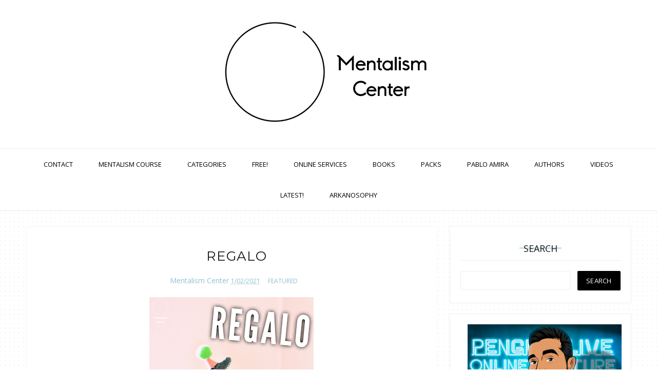

--- FILE ---
content_type: text/javascript; charset=UTF-8
request_url: http://www.mentalismcenter.com/feeds/posts/default/-/featured?alt=json-in-script&callback=related_results_labels_thumbs&max-results=8
body_size: 6962
content:
// API callback
related_results_labels_thumbs({"version":"1.0","encoding":"UTF-8","feed":{"xmlns":"http://www.w3.org/2005/Atom","xmlns$openSearch":"http://a9.com/-/spec/opensearchrss/1.0/","xmlns$blogger":"http://schemas.google.com/blogger/2008","xmlns$georss":"http://www.georss.org/georss","xmlns$gd":"http://schemas.google.com/g/2005","xmlns$thr":"http://purl.org/syndication/thread/1.0","id":{"$t":"tag:blogger.com,1999:blog-5820116543682624974"},"updated":{"$t":"2026-01-14T12:45:05.221-08:00"},"category":[{"term":"featured"}],"title":{"type":"text","$t":"Mentalism Center"},"subtitle":{"type":"html","$t":""},"link":[{"rel":"http://schemas.google.com/g/2005#feed","type":"application/atom+xml","href":"http:\/\/www.mentalismcenter.com\/feeds\/posts\/default"},{"rel":"self","type":"application/atom+xml","href":"http:\/\/www.blogger.com\/feeds\/5820116543682624974\/posts\/default\/-\/featured?alt=json-in-script\u0026max-results=8"},{"rel":"alternate","type":"text/html","href":"http:\/\/www.mentalismcenter.com\/search\/label\/featured"},{"rel":"hub","href":"http://pubsubhubbub.appspot.com/"},{"rel":"next","type":"application/atom+xml","href":"http:\/\/www.blogger.com\/feeds\/5820116543682624974\/posts\/default\/-\/featured\/-\/featured?alt=json-in-script\u0026start-index=9\u0026max-results=8"}],"author":[{"name":{"$t":"Mentalism Center"},"uri":{"$t":"http:\/\/www.blogger.com\/profile\/02927225265458838235"},"email":{"$t":"noreply@blogger.com"},"gd$image":{"rel":"http://schemas.google.com/g/2005#thumbnail","width":"16","height":"16","src":"https:\/\/img1.blogblog.com\/img\/b16-rounded.gif"}}],"generator":{"version":"7.00","uri":"http://www.blogger.com","$t":"Blogger"},"openSearch$totalResults":{"$t":"1416"},"openSearch$startIndex":{"$t":"1"},"openSearch$itemsPerPage":{"$t":"8"},"entry":[{"id":{"$t":"tag:blogger.com,1999:blog-5820116543682624974.post-1323176650870244111"},"published":{"$t":"2026-01-14T12:45:00.000-08:00"},"updated":{"$t":"2026-01-14T12:45:04.901-08:00"},"category":[{"scheme":"http://www.blogger.com/atom/ns#","term":"featured"}],"title":{"type":"text","$t":"The Amazing Dunninger "},"content":{"type":"html","$t":"\u003Cp\u003E\u003C\/p\u003E\u003Cdiv class=\"separator\" style=\"clear: both; text-align: center;\"\u003E\u003Ca href=\"https:\/\/blogger.googleusercontent.com\/img\/b\/R29vZ2xl\/AVvXsEjZxXLwXfo2_Vt5u7wJnoevWol-Eeq0JagTvhyd-huvDIuTqTRPI3m7HGiGMfvfl7koTCk2TwwxPABEqH-_xMzGSxHJH0d8LQjIIKeLlTI81qQpJE7J4IKM2WEv-XTIJNG8gJxOGvt21ZONTGLzMplcvD8VPTD7TZFSDB2-h9MHE3YLRwvwKdxgQwTdwHzd\/s1170\/IMG_3919.jpg\" style=\"margin-left: 1em; margin-right: 1em;\"\u003E\u003Cimg border=\"0\" data-original-height=\"646\" data-original-width=\"1170\" height=\"177\" src=\"https:\/\/blogger.googleusercontent.com\/img\/b\/R29vZ2xl\/AVvXsEjZxXLwXfo2_Vt5u7wJnoevWol-Eeq0JagTvhyd-huvDIuTqTRPI3m7HGiGMfvfl7koTCk2TwwxPABEqH-_xMzGSxHJH0d8LQjIIKeLlTI81qQpJE7J4IKM2WEv-XTIJNG8gJxOGvt21ZONTGLzMplcvD8VPTD7TZFSDB2-h9MHE3YLRwvwKdxgQwTdwHzd\/s320\/IMG_3919.jpg\" width=\"320\" \/\u003E\u003C\/a\u003E\u003C\/div\u003E\u003Cdiv class=\"separator\" style=\"clear: both; text-align: center;\"\u003E\u003Cbr \/\u003E\u003C\/div\u003E\u003Cdiv class=\"separator\" style=\"clear: both; text-align: center;\"\u003E\u003Cspan style=\"font-family: verdana;\"\u003E\u003Cbr \/\u003E\u003C\/span\u003E\u003C\/div\u003E\u003Cdiv class=\"separator\" style=\"clear: both; text-align: center;\"\u003E\u003Cspan style=\"font-family: verdana;\"\u003EEnjoy the Master Dunninger, one of our essential fathers in Mentalism.\u003C\/span\u003E\u003C\/div\u003E\u003Cdiv class=\"separator\" style=\"clear: both; text-align: center;\"\u003E\u003Cbr \/\u003E\u003C\/div\u003E\u003Cdiv class=\"separator\" style=\"clear: both; text-align: center;\"\u003E\u003Cbr \/\u003E\u003C\/div\u003E\u003Cdiv class=\"separator\" style=\"clear: both; text-align: center;\"\u003E\u003Ciframe allow=\"accelerometer; autoplay; clipboard-write; encrypted-media; gyroscope; picture-in-picture; web-share\" allowfullscreen=\"\" frameborder=\"0\" height=\"315\" referrerpolicy=\"strict-origin-when-cross-origin\" src=\"https:\/\/www.youtube.com\/embed\/tINic84YFUk?si=xr7eLZfASlnc9VbA\" title=\"YouTube video player\" width=\"560\"\u003E\u003C\/iframe\u003E\u003C\/div\u003E\u003Cdiv class=\"separator\" style=\"clear: both; text-align: center;\"\u003E\u003Cbr \/\u003E\u003C\/div\u003E\u003Cdiv class=\"separator\" style=\"clear: both; text-align: center;\"\u003E\u003Cspan style=\"font-family: verdana;\"\u003E\u003Cbr \/\u003E\u003C\/span\u003E\u003C\/div\u003E\u003Cdiv class=\"separator\" style=\"clear: both; text-align: center;\"\u003E\u003Cspan style=\"font-family: verdana;\"\u003EPS: Watch the credits at the end\u0026nbsp;\u003C\/span\u003E\u003C\/div\u003E\u003Cbr \/\u003E\u0026nbsp;\u003Cp\u003E\u003C\/p\u003E"},"link":[{"rel":"edit","type":"application/atom+xml","href":"http:\/\/www.blogger.com\/feeds\/5820116543682624974\/posts\/default\/1323176650870244111"},{"rel":"self","type":"application/atom+xml","href":"http:\/\/www.blogger.com\/feeds\/5820116543682624974\/posts\/default\/1323176650870244111"},{"rel":"alternate","type":"text/html","href":"http:\/\/www.mentalismcenter.com\/2026\/01\/the-amazing-dunninger.html","title":"The Amazing Dunninger "}],"author":[{"name":{"$t":"Mentalism Center"},"uri":{"$t":"http:\/\/www.blogger.com\/profile\/02927225265458838235"},"email":{"$t":"noreply@blogger.com"},"gd$image":{"rel":"http://schemas.google.com/g/2005#thumbnail","width":"16","height":"16","src":"https:\/\/img1.blogblog.com\/img\/b16-rounded.gif"}}],"media$thumbnail":{"xmlns$media":"http://search.yahoo.com/mrss/","url":"https:\/\/blogger.googleusercontent.com\/img\/b\/R29vZ2xl\/AVvXsEjZxXLwXfo2_Vt5u7wJnoevWol-Eeq0JagTvhyd-huvDIuTqTRPI3m7HGiGMfvfl7koTCk2TwwxPABEqH-_xMzGSxHJH0d8LQjIIKeLlTI81qQpJE7J4IKM2WEv-XTIJNG8gJxOGvt21ZONTGLzMplcvD8VPTD7TZFSDB2-h9MHE3YLRwvwKdxgQwTdwHzd\/s72-c\/IMG_3919.jpg","height":"72","width":"72"}},{"id":{"$t":"tag:blogger.com,1999:blog-5820116543682624974.post-2579688798383048777"},"published":{"$t":"2026-01-12T04:56:00.000-08:00"},"updated":{"$t":"2026-01-12T04:56:28.132-08:00"},"category":[{"scheme":"http://www.blogger.com/atom/ns#","term":"featured"}],"title":{"type":"text","$t":"Quote of the Week: Harry Blackstone Jr."},"content":{"type":"html","$t":"\u003Cp\u003E\u003C\/p\u003E\u003Cdiv class=\"separator\" style=\"clear: both; text-align: center;\"\u003E\u003Ca href=\"https:\/\/blogger.googleusercontent.com\/img\/b\/R29vZ2xl\/AVvXsEjXjX3yc1EkwDwbuhUQKcedrn1zvnSV5kR_vcKUWJhuW-LP5MSLfU5YXeWgDolShLQrZIQt9eG-xhsS7WUNpEI0w3eJteZQAl913M8sH_v3kMkDvihaY-bXrcWAweUF-bB911YwwSnG4ENsY63n2ZaqSRVMwiJdxyxO86UerZ2kjPhWMnS-CtJVXN4LRIbM\/s2048\/typorama%2041.PNG\" imageanchor=\"1\" style=\"margin-left: 1em; margin-right: 1em;\"\u003E\u003Cimg border=\"0\" data-original-height=\"2048\" data-original-width=\"2048\" height=\"320\" src=\"https:\/\/blogger.googleusercontent.com\/img\/b\/R29vZ2xl\/AVvXsEjXjX3yc1EkwDwbuhUQKcedrn1zvnSV5kR_vcKUWJhuW-LP5MSLfU5YXeWgDolShLQrZIQt9eG-xhsS7WUNpEI0w3eJteZQAl913M8sH_v3kMkDvihaY-bXrcWAweUF-bB911YwwSnG4ENsY63n2ZaqSRVMwiJdxyxO86UerZ2kjPhWMnS-CtJVXN4LRIbM\/s320\/typorama%2041.PNG\" width=\"320\" \/\u003E\u003C\/a\u003E\u003C\/div\u003E\u003Cdiv class=\"separator\" style=\"clear: both; text-align: center;\"\u003E\u003Cbr \/\u003E\u003C\/div\u003E\u003Cdiv class=\"separator\" style=\"clear: both; text-align: center;\"\u003E\u003Cspan style=\"font-family: verdana;\"\u003E\u003Cbr \/\u003E\u003C\/span\u003E\u003C\/div\u003E\u003Cdiv class=\"separator\" style=\"clear: both; text-align: center;\"\u003E\u003Cspan style=\"font-family: verdana;\"\u003EWhat a fantastic insight, so relevant for us as Mentalists!\u003C\/span\u003E\u003C\/div\u003E\u003Cdiv class=\"separator\" style=\"clear: both; text-align: center;\"\u003E\u003Cspan style=\"font-family: verdana;\"\u003E\u003Cbr \/\u003E\u003C\/span\u003E\u003C\/div\u003E\u003Cdiv class=\"separator\" style=\"clear: both; text-align: center;\"\u003E\u003Cspan style=\"font-family: verdana;\"\u003EAnd what a brave Magician one must be to go beyond the comfortable space of shiny objects and magical items to understand this fundamental principle. Props are symbols, they receive our intention and energy of course, and they can be flashy and amazing for sure, but YOU are the Mystery, YOU are the Magic.\u003C\/span\u003E\u003C\/div\u003E\u003Cdiv class=\"separator\" style=\"clear: both; text-align: center;\"\u003E\u003Cspan style=\"font-family: verdana;\"\u003E\u003Cbr \/\u003E\u003C\/span\u003E\u003C\/div\u003E\u003Cdiv class=\"separator\" style=\"clear: both; text-align: center;\"\u003E\u003Cspan style=\"font-family: verdana;\"\u003EYears ago I was with as student in an online session and he asked me about \"openers\". He told me that his \"opener\" was the classic \"Mental Epic\" . He entered the stage with that giant board in his hands and started his show.\u003C\/span\u003E\u003C\/div\u003E\u003Cdiv class=\"separator\" style=\"clear: both; text-align: center;\"\u003E\u003Cspan style=\"font-family: verdana;\"\u003E\u003Cbr \/\u003E\u003C\/span\u003E\u003C\/div\u003E\u003Cdiv class=\"separator\" style=\"clear: both; text-align: center;\"\u003E\u003Cspan style=\"font-family: verdana;\"\u003EI asked him:\u003Ci\u003E \"what if you use a table in which you can leave the board and just enter with your own presence and body as opener?\"\u003C\/i\u003E\u003C\/span\u003E\u003C\/div\u003E\u003Cdiv class=\"separator\" style=\"clear: both; text-align: center;\"\u003E\u003Cspan style=\"font-family: verdana;\"\u003E\u003Cbr \/\u003E\u003C\/span\u003E\u003C\/div\u003E\u003Cdiv class=\"separator\" style=\"clear: both; text-align: center;\"\u003E\u003Cspan style=\"font-family: verdana;\"\u003EMental Epic is a cool classic for sure, but do you want to be memorable for being yourself or being the guy with the board?\u003C\/span\u003E\u003C\/div\u003E\u003Cdiv class=\"separator\" style=\"clear: both; text-align: center;\"\u003E\u003Cspan style=\"font-family: verdana;\"\u003EProps are tools, but the real Mystery Performers understand this principle.\u0026nbsp;\u003C\/span\u003E\u003C\/div\u003E\u003Cdiv class=\"separator\" style=\"clear: both; text-align: center;\"\u003E\u003Cspan style=\"font-family: verdana;\"\u003E\u003Cbr \/\u003E\u003C\/span\u003E\u003C\/div\u003E\u003Cdiv class=\"separator\" style=\"clear: both; text-align: center;\"\u003E\u003Cspan style=\"font-family: verdana;\"\u003E\u003Cbr \/\u003E\u003C\/span\u003E\u003C\/div\u003E\u003Cdiv class=\"separator\" style=\"clear: both; text-align: center;\"\u003E\u003Cspan style=\"font-family: verdana;\"\u003E\u003Cbr \/\u003E\u003C\/span\u003E\u003C\/div\u003E\u003Cdiv class=\"separator\" style=\"clear: both; text-align: center;\"\u003E\u003Cspan style=\"font-family: verdana;\"\u003EPropless Mentalism teaches us that. There is no object in view so YOU need to deliver interesting conversation, powerful ideas to imagine and a meaningful connection.\u003C\/span\u003E\u003C\/div\u003E\u003Cdiv class=\"separator\" style=\"clear: both; text-align: center;\"\u003E\u003Cspan style=\"font-family: verdana;\"\u003E\u003Cbr \/\u003E\u003C\/span\u003E\u003C\/div\u003E\u003Cdiv class=\"separator\" style=\"clear: both; text-align: center;\"\u003E\u003Cspan style=\"font-family: verdana;\"\u003E\u003Cbr \/\u003E\u003C\/span\u003E\u003C\/div\u003E\u003Cdiv class=\"separator\" style=\"clear: both; text-align: center;\"\u003E\u003Cdiv class=\"separator\" style=\"clear: both; text-align: center;\"\u003E\u003Ca href=\"https:\/\/blogger.googleusercontent.com\/img\/b\/R29vZ2xl\/AVvXsEgX2pJwGGthEPDTIx5hCCJLVyQ_G7BQi84p_Piq6XO8C3FgCeNf_Ifq0U1CZE4HLn957-EP6nFdJfjgNQQIAu7rkJmxx1PXCscTvfsiET44lxYAHMVuh3ivTy7t3jHMLHGpsW4UzeViiYz39Qyb5J_cvc755kpmpelRQNVZwZCjK3Z_Gv4YlOI8UebjIhI\/s320\/5bead19b-61c0-46fc-a396-12736d422fff.jpeg\" imageanchor=\"1\" style=\"margin-left: 1em; margin-right: 1em;\"\u003E\u003Cimg border=\"0\" data-original-height=\"320\" data-original-width=\"205\" height=\"320\" src=\"https:\/\/blogger.googleusercontent.com\/img\/b\/R29vZ2xl\/AVvXsEgX2pJwGGthEPDTIx5hCCJLVyQ_G7BQi84p_Piq6XO8C3FgCeNf_Ifq0U1CZE4HLn957-EP6nFdJfjgNQQIAu7rkJmxx1PXCscTvfsiET44lxYAHMVuh3ivTy7t3jHMLHGpsW4UzeViiYz39Qyb5J_cvc755kpmpelRQNVZwZCjK3Z_Gv4YlOI8UebjIhI\/s320\/5bead19b-61c0-46fc-a396-12736d422fff.jpeg\" width=\"205\" \/\u003E\u003C\/a\u003E\u003C\/div\u003E\u003Cbr \/\u003E\u003Cspan style=\"font-family: verdana;\"\u003E\u003Ca href=\"https:\/\/thestaircasestepone.blogspot.com\/\"\u003E\u003Cb\u003Ehttps:\/\/thestaircasestepone.blogspot.com\/\u003C\/b\u003E\u003C\/a\u003E\u003C\/span\u003E\u003C\/div\u003E\u003Cdiv class=\"separator\" style=\"clear: both; text-align: center;\"\u003E\u003Cspan style=\"font-family: verdana;\"\u003E\u003Cbr \/\u003E\u003C\/span\u003E\u003C\/div\u003E\u003Cdiv class=\"separator\" style=\"clear: both; text-align: center;\"\u003E\u003Cspan style=\"font-family: verdana;\"\u003EIf you are interested in powerful ideas about propless be sure to check Matt Overd latest release!\u0026nbsp;\u003C\/span\u003E\u003C\/div\u003E\u003Cdiv class=\"separator\" style=\"clear: both; text-align: center;\"\u003E\u003Cspan style=\"font-family: verdana;\"\u003E\u003Cbr \/\u003E\u003C\/span\u003E\u003C\/div\u003E\u003Cp\u003E\u003C\/p\u003E"},"link":[{"rel":"edit","type":"application/atom+xml","href":"http:\/\/www.blogger.com\/feeds\/5820116543682624974\/posts\/default\/2579688798383048777"},{"rel":"self","type":"application/atom+xml","href":"http:\/\/www.blogger.com\/feeds\/5820116543682624974\/posts\/default\/2579688798383048777"},{"rel":"alternate","type":"text/html","href":"http:\/\/www.mentalismcenter.com\/2026\/01\/quote-of-week-harry-blackstone-jr.html","title":"Quote of the Week: Harry Blackstone Jr."}],"author":[{"name":{"$t":"Mentalism Center"},"uri":{"$t":"http:\/\/www.blogger.com\/profile\/02927225265458838235"},"email":{"$t":"noreply@blogger.com"},"gd$image":{"rel":"http://schemas.google.com/g/2005#thumbnail","width":"16","height":"16","src":"https:\/\/img1.blogblog.com\/img\/b16-rounded.gif"}}],"media$thumbnail":{"xmlns$media":"http://search.yahoo.com/mrss/","url":"https:\/\/blogger.googleusercontent.com\/img\/b\/R29vZ2xl\/AVvXsEjXjX3yc1EkwDwbuhUQKcedrn1zvnSV5kR_vcKUWJhuW-LP5MSLfU5YXeWgDolShLQrZIQt9eG-xhsS7WUNpEI0w3eJteZQAl913M8sH_v3kMkDvihaY-bXrcWAweUF-bB911YwwSnG4ENsY63n2ZaqSRVMwiJdxyxO86UerZ2kjPhWMnS-CtJVXN4LRIbM\/s72-c\/typorama%2041.PNG","height":"72","width":"72"}},{"id":{"$t":"tag:blogger.com,1999:blog-5820116543682624974.post-4798940549357554063"},"published":{"$t":"2026-01-10T07:52:00.000-08:00"},"updated":{"$t":"2026-01-10T07:52:02.291-08:00"},"category":[{"scheme":"http://www.blogger.com/atom/ns#","term":"featured"}],"title":{"type":"text","$t":"New eBook from Matt Overd ! "},"content":{"type":"html","$t":"\u003Cp\u003E\u0026nbsp;\u003C\/p\u003E\u003Cdiv class=\"separator\" style=\"clear: both; text-align: center;\"\u003E\u003Ca href=\"https:\/\/blogger.googleusercontent.com\/img\/b\/R29vZ2xl\/AVvXsEgX2pJwGGthEPDTIx5hCCJLVyQ_G7BQi84p_Piq6XO8C3FgCeNf_Ifq0U1CZE4HLn957-EP6nFdJfjgNQQIAu7rkJmxx1PXCscTvfsiET44lxYAHMVuh3ivTy7t3jHMLHGpsW4UzeViiYz39Qyb5J_cvc755kpmpelRQNVZwZCjK3Z_Gv4YlOI8UebjIhI\/s320\/5bead19b-61c0-46fc-a396-12736d422fff.jpeg\" imageanchor=\"1\" style=\"margin-left: 1em; margin-right: 1em;\"\u003E\u003Cimg border=\"0\" data-original-height=\"320\" data-original-width=\"205\" height=\"320\" src=\"https:\/\/blogger.googleusercontent.com\/img\/b\/R29vZ2xl\/AVvXsEgX2pJwGGthEPDTIx5hCCJLVyQ_G7BQi84p_Piq6XO8C3FgCeNf_Ifq0U1CZE4HLn957-EP6nFdJfjgNQQIAu7rkJmxx1PXCscTvfsiET44lxYAHMVuh3ivTy7t3jHMLHGpsW4UzeViiYz39Qyb5J_cvc755kpmpelRQNVZwZCjK3Z_Gv4YlOI8UebjIhI\/s320\/5bead19b-61c0-46fc-a396-12736d422fff.jpeg\" width=\"205\" \/\u003E\u003C\/a\u003E\u003C\/div\u003E\u003Cdiv class=\"separator\" style=\"clear: both; text-align: center;\"\u003E\u003Cspan style=\"font-family: verdana;\"\u003E\u003Ca href=\"goog_1462404126\"\u003E\u003Cbr \/\u003E\u003C\/a\u003E\u003C\/span\u003E\u003C\/div\u003E\u003Cdiv class=\"separator\" style=\"clear: both; text-align: center;\"\u003E\u003Cspan style=\"font-family: verdana;\"\u003E\u003Ca href=\"goog_1462404126\"\u003E\u003Cbr \/\u003E\u003C\/a\u003E\u003C\/span\u003E\u003C\/div\u003E\u003Cdiv class=\"separator\" style=\"clear: both; text-align: center;\"\u003E\u003Cspan style=\"font-family: verdana;\"\u003E\u003Ca href=\"https:\/\/thestaircasestepone.blogspot.com\/\"\u003Ehttps:\/\/thestaircasestepone.blogspot.com\/\u003C\/a\u003E\u003C\/span\u003E\u003C\/div\u003E\u003Cdiv class=\"separator\" style=\"clear: both; text-align: center;\"\u003E\u003Cbr \/\u003E\u003C\/div\u003E\u003Cdiv class=\"separator\" style=\"clear: both; text-align: center;\"\u003E\u003Cbr \/\u003E\u003C\/div\u003E\u003Cdiv class=\"separator\" style=\"clear: both; text-align: center;\"\u003E\u003Cspan style=\"font-family: verdana;\"\u003E\u003Cbr \/\u003E\u003C\/span\u003E\u003C\/div\u003E\u003Cp\u003E\u003C\/p\u003E\u003Cdiv style=\"box-sizing: border-box; text-align: center;\"\u003E\u003Cspan style=\"font-family: verdana;\"\u003EIf you care about strong mentalism, this is for you.\u0026nbsp;\u003C\/span\u003E\u003C\/div\u003E\u003Cdiv class=\"separator\" style=\"clear: both; text-align: center;\"\u003E\u003Cspan style=\"font-family: verdana;\"\u003E\u003Cspan style=\"background-color: white; box-sizing: border-box; color: #222222; text-align: start;\"\u003E\u003C\/span\u003E\u003C\/span\u003E\u003Cdiv style=\"background-color: white; box-sizing: border-box; color: #222222;\"\u003E\u003Cspan style=\"box-sizing: border-box;\"\u003E\u003Cspan style=\"font-family: verdana;\"\u003E\u003Cbr style=\"box-sizing: border-box;\" \/\u003E\u003C\/span\u003E\u003C\/span\u003E\u003C\/div\u003E\u003Cdiv style=\"background-color: white; box-sizing: border-box; color: #222222; text-align: start;\"\u003E\u003Cdiv style=\"box-sizing: border-box; text-align: center;\"\u003E\u003Cspan style=\"box-sizing: border-box;\"\u003E\u003Cspan style=\"font-family: verdana;\"\u003E\u0026nbsp;The Staircase: Getting into mentalism without the dusty old tome\u0026nbsp; A new multi-part series designed to be a modern, unofficial reimagining of 13 Steps to Mentalism. Rebuilt for the way mentalism is actually performed today.\u0026nbsp;\u003C\/span\u003E\u003C\/span\u003E\u003C\/div\u003E\u003C\/div\u003E\u003C\/div\u003E\u003Cp\u003E\u003Cbr \/\u003E\u003C\/p\u003E"},"link":[{"rel":"edit","type":"application/atom+xml","href":"http:\/\/www.blogger.com\/feeds\/5820116543682624974\/posts\/default\/4798940549357554063"},{"rel":"self","type":"application/atom+xml","href":"http:\/\/www.blogger.com\/feeds\/5820116543682624974\/posts\/default\/4798940549357554063"},{"rel":"alternate","type":"text/html","href":"http:\/\/www.mentalismcenter.com\/2026\/01\/new-ebook-from-matt-overd.html","title":"New eBook from Matt Overd ! "}],"author":[{"name":{"$t":"Mentalism Center"},"uri":{"$t":"http:\/\/www.blogger.com\/profile\/02927225265458838235"},"email":{"$t":"noreply@blogger.com"},"gd$image":{"rel":"http://schemas.google.com/g/2005#thumbnail","width":"16","height":"16","src":"https:\/\/img1.blogblog.com\/img\/b16-rounded.gif"}}],"media$thumbnail":{"xmlns$media":"http://search.yahoo.com/mrss/","url":"https:\/\/blogger.googleusercontent.com\/img\/b\/R29vZ2xl\/AVvXsEgX2pJwGGthEPDTIx5hCCJLVyQ_G7BQi84p_Piq6XO8C3FgCeNf_Ifq0U1CZE4HLn957-EP6nFdJfjgNQQIAu7rkJmxx1PXCscTvfsiET44lxYAHMVuh3ivTy7t3jHMLHGpsW4UzeViiYz39Qyb5J_cvc755kpmpelRQNVZwZCjK3Z_Gv4YlOI8UebjIhI\/s72-c\/5bead19b-61c0-46fc-a396-12736d422fff.jpeg","height":"72","width":"72"}},{"id":{"$t":"tag:blogger.com,1999:blog-5820116543682624974.post-923031983896513405"},"published":{"$t":"2026-01-05T06:51:00.000-08:00"},"updated":{"$t":"2026-01-05T06:51:48.723-08:00"},"category":[{"scheme":"http://www.blogger.com/atom/ns#","term":"featured"}],"title":{"type":"text","$t":"Quote of the Week: Walt Whitman"},"content":{"type":"html","$t":"\u003Cp\u003E\u003C\/p\u003E\u003Cdiv class=\"separator\" style=\"clear: both; text-align: center;\"\u003E\u003Ca href=\"https:\/\/blogger.googleusercontent.com\/img\/b\/R29vZ2xl\/AVvXsEgPDSFUi7ZH8kpcvjCNWFJcW0Nrdt58Z8ee0-7Oop3EHBxnx9dAL3SRb7ZAV0cu59GLmxUqPY7dSxY6PwX-HjkocXm2nliFFTCWOw5npDeglOu5OtxY8hluG9xQv_1O7uAUuzv3KW2E_6H5cAYm2HlQzHauLMkdhbqHx2FqwXoYtebb_6xarZNuC8MzUHJ3\/s2048\/typorama%2040.PNG\" imageanchor=\"1\" style=\"margin-left: 1em; margin-right: 1em;\"\u003E\u003Cimg border=\"0\" data-original-height=\"2048\" data-original-width=\"2048\" height=\"320\" src=\"https:\/\/blogger.googleusercontent.com\/img\/b\/R29vZ2xl\/AVvXsEgPDSFUi7ZH8kpcvjCNWFJcW0Nrdt58Z8ee0-7Oop3EHBxnx9dAL3SRb7ZAV0cu59GLmxUqPY7dSxY6PwX-HjkocXm2nliFFTCWOw5npDeglOu5OtxY8hluG9xQv_1O7uAUuzv3KW2E_6H5cAYm2HlQzHauLMkdhbqHx2FqwXoYtebb_6xarZNuC8MzUHJ3\/s320\/typorama%2040.PNG\" width=\"320\" \/\u003E\u003C\/a\u003E\u003C\/div\u003E\u003Cdiv class=\"separator\" style=\"clear: both; text-align: center;\"\u003E\u003Cspan style=\"font-family: verdana;\"\u003E\u0026nbsp;\u003C\/span\u003E\u003C\/div\u003E\u003Cdiv class=\"separator\" style=\"clear: both; text-align: center;\"\u003E\u003Cspan style=\"font-family: verdana;\"\u003E\u003Cbr \/\u003E\u003C\/span\u003E\u003C\/div\u003E\u003Cdiv class=\"separator\" style=\"clear: both; text-align: center;\"\u003E\u003Cspan style=\"font-family: verdana;\"\u003EWe start 2026 with a needed insight from master poet Walt Whitman.\u003C\/span\u003E\u003C\/div\u003E\u003Cdiv class=\"separator\" style=\"clear: both; text-align: center;\"\u003E\u003Cspan style=\"font-family: verdana;\"\u003E\u003Cbr \/\u003E\u003C\/span\u003E\u003C\/div\u003E\u003Cdiv class=\"separator\" style=\"clear: both; text-align: center;\"\u003E\u003Cspan style=\"font-family: verdana;\"\u003EPeace, that fundamental state of being that we can cultivate in our own living and in our performances. We need peace, our participants and audience need peace.\u003C\/span\u003E\u003C\/div\u003E\u003Cdiv class=\"separator\" style=\"clear: both; text-align: center;\"\u003E\u003Cspan style=\"font-family: verdana;\"\u003E\u003Ci\u003E\u003Cbr \/\u003E\u003C\/i\u003E\u003C\/span\u003E\u003C\/div\u003E\u003Cdiv class=\"separator\" style=\"clear: both; text-align: center;\"\u003E\u003Cspan style=\"font-family: verdana;\"\u003E\u003Ci\u003EIs your performance offering peace?\u003C\/i\u003E\u003C\/span\u003E\u003C\/div\u003E\u003Cdiv class=\"separator\" style=\"clear: both; text-align: center;\"\u003E\u003Cspan style=\"font-family: verdana;\"\u003E\u003Ci\u003E\u003Cbr \/\u003E\u003C\/i\u003E\u003C\/span\u003E\u003C\/div\u003E\u003Cdiv class=\"separator\" style=\"clear: both; text-align: center;\"\u003E\u003Cspan style=\"font-family: verdana;\"\u003ERecently Im working in several pieces focused into all these wonderful virtues and states of being. You can see some of that in \"\u003Ca href=\"https:\/\/claritymentalism.blogspot.com\/\" target=\"_blank\"\u003EClarity\u003C\/a\u003E\" but the potential of Mentalism as catalyst of needed human experiences is huge.\u0026nbsp;\u003C\/span\u003E\u003C\/div\u003E\u003Cdiv class=\"separator\" style=\"clear: both; text-align: center;\"\u003E\u003Cspan style=\"font-family: verdana;\"\u003E\u003Cbr \/\u003E\u003C\/span\u003E\u003C\/div\u003E\u003Cdiv class=\"separator\" style=\"clear: both; text-align: center;\"\u003E\u003Cspan style=\"font-family: verdana;\"\u003EIf peace is always beautiful, and Mentalism can be a beautiful experience (through artistry) we can find fascinating ways to explore new scripts and approaches to whatever we perform.\u003C\/span\u003E\u003C\/div\u003E\u003Cdiv class=\"separator\" style=\"clear: both; text-align: center;\"\u003E\u003Cbr \/\u003E\u003C\/div\u003E\u003Cdiv class=\"separator\" style=\"clear: both; text-align: center;\"\u003E\u003Cspan style=\"font-family: verdana;\"\u003ESeek beauty, seek peace.\u003C\/span\u003E\u003C\/div\u003E\u003Cdiv class=\"separator\" style=\"clear: both; text-align: center;\"\u003E\u003Cspan style=\"font-family: verdana;\"\u003E\u003Cbr \/\u003E\u003C\/span\u003E\u003C\/div\u003E\u003Cdiv class=\"separator\" style=\"clear: both; text-align: center;\"\u003E\u003Cspan style=\"font-family: verdana;\"\u003E\u003Cbr \/\u003E\u003C\/span\u003E\u003C\/div\u003E\u003Cdiv class=\"separator\" style=\"clear: both; text-align: center;\"\u003E\u003Cdiv class=\"separator\" style=\"clear: both; text-align: center;\"\u003E\u003Ca href=\"https:\/\/blogger.googleusercontent.com\/img\/b\/R29vZ2xl\/AVvXsEhbq4gB7wpi1Qwd9EbTGyGVM-a8cHCh1sI17Z0Hf4QlxdyjvqPrqPlWGb0_lmxUmIFBGNdmpM9ahxGh8XmvCddRKmDwxnT5fkX34pR0xruiGfrXsf9Jjjc-7bUkmpr_OM2A13b-gKMBhWIYrQTsnlWr9oJE-A2D3c4CLWn6itZ7HGd3pVrCzMMiYhon0tbq\/s320\/C74F4C0F-F90F-40A4-90EF-DBD288C70D0D.JPG\" imageanchor=\"1\" style=\"margin-left: 1em; margin-right: 1em;\"\u003E\u003Cimg border=\"0\" data-original-height=\"320\" data-original-width=\"320\" height=\"320\" src=\"https:\/\/blogger.googleusercontent.com\/img\/b\/R29vZ2xl\/AVvXsEhbq4gB7wpi1Qwd9EbTGyGVM-a8cHCh1sI17Z0Hf4QlxdyjvqPrqPlWGb0_lmxUmIFBGNdmpM9ahxGh8XmvCddRKmDwxnT5fkX34pR0xruiGfrXsf9Jjjc-7bUkmpr_OM2A13b-gKMBhWIYrQTsnlWr9oJE-A2D3c4CLWn6itZ7HGd3pVrCzMMiYhon0tbq\/s320\/C74F4C0F-F90F-40A4-90EF-DBD288C70D0D.JPG\" width=\"320\" \/\u003E\u003C\/a\u003E\u003C\/div\u003E\u003Cbr \/\u003E\u003Cspan style=\"font-family: verdana;\"\u003E\u003Cbr \/\u003E\u003C\/span\u003E\u003C\/div\u003E\u003Cdiv class=\"separator\" style=\"clear: both; text-align: center;\"\u003E\u003Cspan style=\"font-family: verdana;\"\u003E\u003Ca href=\"https:\/\/hypnoticaudiosmysteryperformers.blogspot.com\/\"\u003Ehttps:\/\/hypnoticaudiosmysteryperformers.blogspot.com\/\u003C\/a\u003E\u003C\/span\u003E\u003C\/div\u003E\u003Cdiv class=\"separator\" style=\"clear: both; text-align: center;\"\u003E\u003Cspan style=\"font-family: verdana;\"\u003E\u003Cbr \/\u003E\u003C\/span\u003E\u003C\/div\u003E\u003Cdiv class=\"separator\" style=\"clear: both; text-align: center;\"\u003E\u003Cspan style=\"font-family: verdana;\"\u003EIf you want hypnotic guidance in these matters, be sure to check \"\u003Ca href=\"https:\/\/hypnoticaudiosmysteryperformers.blogspot.com\/\" target=\"_blank\"\u003EHypnotic Audios for Mystery Performers\u003C\/a\u003E\" (Pre-Order Special Price ends soon!)\u003C\/span\u003E\u003C\/div\u003E\u003Cdiv class=\"separator\" style=\"clear: both; text-align: center;\"\u003E\u003Cspan style=\"font-family: verdana;\"\u003E\u003Cbr \/\u003E\u003C\/span\u003E\u003C\/div\u003E\u003Cdiv class=\"separator\" style=\"clear: both; text-align: center;\"\u003E\u003Cspan style=\"font-family: verdana;\"\u003E\u003Cbr \/\u003E\u003C\/span\u003E\u003C\/div\u003E\u003Cdiv class=\"separator\" style=\"clear: both; text-align: center;\"\u003E\u003Cspan style=\"font-family: verdana;\"\u003E\u003Cbr \/\u003E\u003C\/span\u003E\u003C\/div\u003E\u003Cbr \/\u003E\u0026nbsp;\u003Cp\u003E\u003C\/p\u003E"},"link":[{"rel":"edit","type":"application/atom+xml","href":"http:\/\/www.blogger.com\/feeds\/5820116543682624974\/posts\/default\/923031983896513405"},{"rel":"self","type":"application/atom+xml","href":"http:\/\/www.blogger.com\/feeds\/5820116543682624974\/posts\/default\/923031983896513405"},{"rel":"alternate","type":"text/html","href":"http:\/\/www.mentalismcenter.com\/2026\/01\/quote-of-week-walt-whitman.html","title":"Quote of the Week: Walt Whitman"}],"author":[{"name":{"$t":"Mentalism Center"},"uri":{"$t":"http:\/\/www.blogger.com\/profile\/02927225265458838235"},"email":{"$t":"noreply@blogger.com"},"gd$image":{"rel":"http://schemas.google.com/g/2005#thumbnail","width":"16","height":"16","src":"https:\/\/img1.blogblog.com\/img\/b16-rounded.gif"}}],"media$thumbnail":{"xmlns$media":"http://search.yahoo.com/mrss/","url":"https:\/\/blogger.googleusercontent.com\/img\/b\/R29vZ2xl\/AVvXsEgPDSFUi7ZH8kpcvjCNWFJcW0Nrdt58Z8ee0-7Oop3EHBxnx9dAL3SRb7ZAV0cu59GLmxUqPY7dSxY6PwX-HjkocXm2nliFFTCWOw5npDeglOu5OtxY8hluG9xQv_1O7uAUuzv3KW2E_6H5cAYm2HlQzHauLMkdhbqHx2FqwXoYtebb_6xarZNuC8MzUHJ3\/s72-c\/typorama%2040.PNG","height":"72","width":"72"}},{"id":{"$t":"tag:blogger.com,1999:blog-5820116543682624974.post-2169737453815559095"},"published":{"$t":"2026-01-01T04:47:00.000-08:00"},"updated":{"$t":"2026-01-01T04:47:44.023-08:00"},"category":[{"scheme":"http://www.blogger.com/atom/ns#","term":"featured"}],"title":{"type":"text","$t":"Stephane Lacroix-Cutting the Veil"},"content":{"type":"html","$t":"\u003Cp\u003E\u003C\/p\u003E\u003Cdiv class=\"separator\" style=\"clear: both; text-align: center;\"\u003E\u003Ca href=\"https:\/\/blogger.googleusercontent.com\/img\/b\/R29vZ2xl\/AVvXsEiQ-NyVcs5XkSlYluUaACmbwdjdqQNhCcgfEwPPyUIwAYnvo99X6MOUM0S0vBF2TCXqlJbzl387mELXU9NYcjPnkK6mkR1NXxT0-W4IUtRbFnlSYVih_-lGQgDDooF3xk08rIBRG06Paj418tr2b4Y6fwEV9_FLt54l4-ZdtRf6ba-KXhhibiABZqshYQAQ\/s1275\/84ff255f-ddbc-4d53-8528-820fc75f75b7.jpeg\" style=\"margin-left: 1em; margin-right: 1em;\"\u003E\u003Cimg border=\"0\" data-original-height=\"1275\" data-original-width=\"1275\" height=\"320\" src=\"https:\/\/blogger.googleusercontent.com\/img\/b\/R29vZ2xl\/AVvXsEiQ-NyVcs5XkSlYluUaACmbwdjdqQNhCcgfEwPPyUIwAYnvo99X6MOUM0S0vBF2TCXqlJbzl387mELXU9NYcjPnkK6mkR1NXxT0-W4IUtRbFnlSYVih_-lGQgDDooF3xk08rIBRG06Paj418tr2b4Y6fwEV9_FLt54l4-ZdtRf6ba-KXhhibiABZqshYQAQ\/s320\/84ff255f-ddbc-4d53-8528-820fc75f75b7.jpeg\" width=\"320\" \/\u003E\u003C\/a\u003E\u003C\/div\u003E\u003Cdiv class=\"separator\" style=\"clear: both; text-align: center;\"\u003E\u003Cbr \/\u003E\u003C\/div\u003E\u003Cdiv class=\"separator\" style=\"clear: both; text-align: center;\"\u003E\u003Cspan style=\"font-family: verdana;\"\u003E\u003Ca href=\"https:\/\/cuttintheveil.blogspot.com\/\"\u003E\u003Cb\u003Ehttps:\/\/cuttintheveil.blogspot.com\/\u003C\/b\u003E\u003C\/a\u003E\u003C\/span\u003E\u003C\/div\u003E\u003Cdiv class=\"separator\" style=\"clear: both; text-align: center;\"\u003E\u003Cbr \/\u003E\u003C\/div\u003E\u003Cp\u003E\u003C\/p\u003E\u003Cdiv class=\"separator\" style=\"background-color: white; box-sizing: border-box; clear: both; color: #222222; font-family: Domine, serif; font-size: 18px; text-align: center;\"\u003E\u003Cspan style=\"box-sizing: border-box; font-family: verdana;\"\u003E\u003Cbr \/\u003E\u003C\/span\u003E\u003C\/div\u003E\u003Cdiv class=\"separator\" style=\"background-color: white; box-sizing: border-box; clear: both; color: #222222; font-size: 18px; text-align: center;\"\u003E\u003Cspan style=\"font-family: verdana;\"\u003EWe start 2026 with a fantastic new release!\u003C\/span\u003E\u003C\/div\u003E\u003Cdiv class=\"separator\" style=\"background-color: white; box-sizing: border-box; clear: both; color: #222222; font-size: 18px; text-align: center;\"\u003E\u003Cspan style=\"font-family: verdana;\"\u003E\u003Cbr \/\u003E\u003C\/span\u003E\u003C\/div\u003E\u003Cdiv class=\"separator\" style=\"background-color: white; box-sizing: border-box; clear: both; color: #222222; font-size: 18px; text-align: center;\"\u003E\u003Cspan style=\"font-family: verdana;\"\u003E\u003Cbr \/\u003E\u003C\/span\u003E\u003C\/div\u003E\u003Cdiv class=\"separator\" style=\"background-color: white; box-sizing: border-box; clear: both; color: #222222; font-family: Domine, serif; font-size: 18px; text-align: center;\"\u003E\u003Cspan style=\"box-sizing: border-box; font-family: verdana;\"\u003E\u003Cbr \/\u003E\u003C\/span\u003E\u003C\/div\u003E\u003Cdiv class=\"separator\" style=\"background-color: white; box-sizing: border-box; clear: both; color: #222222; font-family: Domine, serif; font-size: 18px; text-align: center;\"\u003E\u003Cspan style=\"box-sizing: border-box; font-family: verdana;\"\u003E\u0026nbsp;A Karmic Divination System by Stéphane Lacroix\u0026nbsp;\u0026nbsp;\u003C\/span\u003E\u003C\/div\u003E\u003Cdiv class=\"separator\" style=\"clear: both; text-align: center;\"\u003E\u003Cdiv class=\"separator\" style=\"background-color: white; box-sizing: border-box; clear: both; color: #222222; font-family: Domine, serif; font-size: 18px;\"\u003E\u003Cspan style=\"box-sizing: border-box; font-family: verdana;\"\u003E\u003Cbr style=\"box-sizing: border-box;\" \/\u003E\u003C\/span\u003E\u003C\/div\u003E\u003Cdiv class=\"separator\" style=\"background-color: white; box-sizing: border-box; clear: both; color: #222222; font-family: Domine, serif; font-size: 18px;\"\u003E\u003Cspan style=\"box-sizing: border-box; font-family: verdana;\"\u003ECutting The Veil is a contemplative divination system designed to reveal karmic momentum through structure, symbolism, and intuition.\u0026nbsp;\u0026nbsp;\u003C\/span\u003E\u003C\/div\u003E\u003Cdiv\u003E\u003Cspan style=\"box-sizing: border-box; font-family: verdana;\"\u003E\u003Cbr \/\u003E\u003C\/span\u003E\u003C\/div\u003E\u003C\/div\u003E\u003Cp\u003E\u003Cbr \/\u003E\u0026nbsp;\u003C\/p\u003E"},"link":[{"rel":"edit","type":"application/atom+xml","href":"http:\/\/www.blogger.com\/feeds\/5820116543682624974\/posts\/default\/2169737453815559095"},{"rel":"self","type":"application/atom+xml","href":"http:\/\/www.blogger.com\/feeds\/5820116543682624974\/posts\/default\/2169737453815559095"},{"rel":"alternate","type":"text/html","href":"http:\/\/www.mentalismcenter.com\/2026\/01\/stephane-lacroix-cutting-veil.html","title":"Stephane Lacroix-Cutting the Veil"}],"author":[{"name":{"$t":"Mentalism Center"},"uri":{"$t":"http:\/\/www.blogger.com\/profile\/02927225265458838235"},"email":{"$t":"noreply@blogger.com"},"gd$image":{"rel":"http://schemas.google.com/g/2005#thumbnail","width":"16","height":"16","src":"https:\/\/img1.blogblog.com\/img\/b16-rounded.gif"}}],"media$thumbnail":{"xmlns$media":"http://search.yahoo.com/mrss/","url":"https:\/\/blogger.googleusercontent.com\/img\/b\/R29vZ2xl\/AVvXsEiQ-NyVcs5XkSlYluUaACmbwdjdqQNhCcgfEwPPyUIwAYnvo99X6MOUM0S0vBF2TCXqlJbzl387mELXU9NYcjPnkK6mkR1NXxT0-W4IUtRbFnlSYVih_-lGQgDDooF3xk08rIBRG06Paj418tr2b4Y6fwEV9_FLt54l4-ZdtRf6ba-KXhhibiABZqshYQAQ\/s72-c\/84ff255f-ddbc-4d53-8528-820fc75f75b7.jpeg","height":"72","width":"72"}},{"id":{"$t":"tag:blogger.com,1999:blog-5820116543682624974.post-3249446932751294070"},"published":{"$t":"2025-12-29T06:05:00.000-08:00"},"updated":{"$t":"2025-12-29T06:05:16.058-08:00"},"category":[{"scheme":"http://www.blogger.com/atom/ns#","term":"featured"}],"title":{"type":"text","$t":"2025 in one picture"},"content":{"type":"html","$t":"\u003Cp\u003E\u003C\/p\u003E\u003Cdiv class=\"separator\" style=\"clear: both; text-align: center;\"\u003E\u003Ca href=\"https:\/\/blogger.googleusercontent.com\/img\/b\/R29vZ2xl\/AVvXsEibIO1UIuH9wdIVF85xlPI1SUd3jShh-XG40qCTobioj7rNQITbaLfIT6WgqSRbX8ZBiY1QIVHQvA05E-6W_UshTip9HB0GdtoBeExNEXL5shWk8dOjkWHN_IN7SzbjUCSg_PdHFlqMA1SKuhY84vgipzDPgMMw2KRqEhT6xDIZoUpbq8rgGi6WhnFiah1t\/s2048\/7CA30C9F-2E1F-4BA9-A11D-CFEE9B3B65C7.JPG\" imageanchor=\"1\" style=\"margin-left: 1em; margin-right: 1em;\"\u003E\u003Cimg border=\"0\" data-original-height=\"2048\" data-original-width=\"2048\" height=\"320\" src=\"https:\/\/blogger.googleusercontent.com\/img\/b\/R29vZ2xl\/AVvXsEibIO1UIuH9wdIVF85xlPI1SUd3jShh-XG40qCTobioj7rNQITbaLfIT6WgqSRbX8ZBiY1QIVHQvA05E-6W_UshTip9HB0GdtoBeExNEXL5shWk8dOjkWHN_IN7SzbjUCSg_PdHFlqMA1SKuhY84vgipzDPgMMw2KRqEhT6xDIZoUpbq8rgGi6WhnFiah1t\/s320\/7CA30C9F-2E1F-4BA9-A11D-CFEE9B3B65C7.JPG\" width=\"320\" \/\u003E\u003C\/a\u003E\u003C\/div\u003E\u003Cdiv class=\"separator\" style=\"clear: both; text-align: center;\"\u003E\u003Cbr \/\u003E\u003C\/div\u003E\u003Cdiv class=\"separator\" style=\"clear: both; text-align: center;\"\u003E\u003Cspan style=\"font-family: verdana;\"\u003E\u003Cbr \/\u003E\u003C\/span\u003E\u003C\/div\u003E\u003Cdiv class=\"separator\" style=\"clear: both; text-align: center;\"\u003E\u003Cspan style=\"font-family: verdana;\"\u003EThanks to Creativity and all our authors for an amazing \u003Ca href=\"http:\/\/www.mentalismcenter.com\/p\/latest.html\" target=\"_blank\"\u003E2025\u003C\/a\u003E\u003C\/span\u003E\u003C\/div\u003E\u003Cdiv class=\"separator\" style=\"clear: both; text-align: center;\"\u003E\u003Cspan style=\"font-family: verdana;\"\u003E\u003Cbr \/\u003E\u003C\/span\u003E\u003C\/div\u003E\u003Cdiv class=\"separator\" style=\"clear: both; text-align: center;\"\u003E\u003Cspan style=\"font-family: verdana;\"\u003EI explored new formats and possibilities and Im full of gratitude for what appeared.\u003C\/span\u003E\u003C\/div\u003E\u003Cdiv class=\"separator\" style=\"clear: both; text-align: center;\"\u003E\u003Cspan style=\"font-family: verdana;\"\u003EI released some of my personal favorites creations, and you support us with great kindness and appreciation.\u003C\/span\u003E\u003C\/div\u003E\u003Cdiv class=\"separator\" style=\"clear: both; text-align: center;\"\u003E\u003Cspan style=\"font-family: verdana;\"\u003E\u003Cbr \/\u003E\u003C\/span\u003E\u003C\/div\u003E\u003Cdiv class=\"separator\" style=\"clear: both; text-align: center;\"\u003E\u003Cspan style=\"font-family: verdana;\"\u003E\u003Cbr \/\u003E\u003C\/span\u003E\u003C\/div\u003E\u003Cdiv class=\"separator\" style=\"clear: both; text-align: center;\"\u003E\u003Cspan style=\"font-family: verdana;\"\u003E2026 is coming with fantastic projects!\u003C\/span\u003E\u003C\/div\u003E\u003Cdiv class=\"separator\" style=\"clear: both; text-align: center;\"\u003E\u003Cspan style=\"font-family: verdana;\"\u003E\u003Cbr \/\u003E\u003C\/span\u003E\u003C\/div\u003E\u003Cdiv class=\"separator\" style=\"clear: both; text-align: center;\"\u003E\u003Cbr \/\u003E\u003C\/div\u003E\u003Cdiv class=\"separator\" style=\"clear: both; text-align: center;\"\u003E\u003Cbr \/\u003E\u003C\/div\u003E\u003Cbr \/\u003E\u0026nbsp;\u003Cp\u003E\u003C\/p\u003E"},"link":[{"rel":"edit","type":"application/atom+xml","href":"http:\/\/www.blogger.com\/feeds\/5820116543682624974\/posts\/default\/3249446932751294070"},{"rel":"self","type":"application/atom+xml","href":"http:\/\/www.blogger.com\/feeds\/5820116543682624974\/posts\/default\/3249446932751294070"},{"rel":"alternate","type":"text/html","href":"http:\/\/www.mentalismcenter.com\/2025\/12\/2025-in-one-picture.html","title":"2025 in one picture"}],"author":[{"name":{"$t":"Mentalism Center"},"uri":{"$t":"http:\/\/www.blogger.com\/profile\/02927225265458838235"},"email":{"$t":"noreply@blogger.com"},"gd$image":{"rel":"http://schemas.google.com/g/2005#thumbnail","width":"16","height":"16","src":"https:\/\/img1.blogblog.com\/img\/b16-rounded.gif"}}],"media$thumbnail":{"xmlns$media":"http://search.yahoo.com/mrss/","url":"https:\/\/blogger.googleusercontent.com\/img\/b\/R29vZ2xl\/AVvXsEibIO1UIuH9wdIVF85xlPI1SUd3jShh-XG40qCTobioj7rNQITbaLfIT6WgqSRbX8ZBiY1QIVHQvA05E-6W_UshTip9HB0GdtoBeExNEXL5shWk8dOjkWHN_IN7SzbjUCSg_PdHFlqMA1SKuhY84vgipzDPgMMw2KRqEhT6xDIZoUpbq8rgGi6WhnFiah1t\/s72-c\/7CA30C9F-2E1F-4BA9-A11D-CFEE9B3B65C7.JPG","height":"72","width":"72"}},{"id":{"$t":"tag:blogger.com,1999:blog-5820116543682624974.post-6385877499063406892"},"published":{"$t":"2025-12-29T05:58:00.000-08:00"},"updated":{"$t":"2025-12-29T05:58:54.128-08:00"},"category":[{"scheme":"http://www.blogger.com/atom/ns#","term":"featured"}],"title":{"type":"text","$t":"Quote of the Week: Terence Mckenna"},"content":{"type":"html","$t":"\u003Cp\u003E\u003C\/p\u003E\u003Cdiv class=\"separator\" style=\"clear: both; text-align: center;\"\u003E\u003Ca href=\"https:\/\/blogger.googleusercontent.com\/img\/b\/R29vZ2xl\/AVvXsEgSjOCBkCJuDPuj4ePGFVQUt2js7OvCcBMhtlgImbbMH8CnILRTBn2EVzmnNWcQn9a0KosFTwK3dkVk9JzGR7kkntM1JgzG56zkzF-c90_dQydSizxHuYlSXkvsGcYZKkGvbGF48uoi7WhahSUFB6iUUKvxg8RGA095zCgQuWGpG07ZFnZYl6YZAPLtzJND\/s2048\/typorama%2039.PNG\" imageanchor=\"1\" style=\"margin-left: 1em; margin-right: 1em;\"\u003E\u003Cimg border=\"0\" data-original-height=\"2048\" data-original-width=\"2048\" height=\"320\" src=\"https:\/\/blogger.googleusercontent.com\/img\/b\/R29vZ2xl\/AVvXsEgSjOCBkCJuDPuj4ePGFVQUt2js7OvCcBMhtlgImbbMH8CnILRTBn2EVzmnNWcQn9a0KosFTwK3dkVk9JzGR7kkntM1JgzG56zkzF-c90_dQydSizxHuYlSXkvsGcYZKkGvbGF48uoi7WhahSUFB6iUUKvxg8RGA095zCgQuWGpG07ZFnZYl6YZAPLtzJND\/s320\/typorama%2039.PNG\" width=\"320\" \/\u003E\u003C\/a\u003E\u003C\/div\u003E\u003Cdiv class=\"separator\" style=\"clear: both; text-align: center;\"\u003E\u003Cbr \/\u003E\u003C\/div\u003E\u003Cdiv class=\"separator\" style=\"clear: both; text-align: center;\"\u003E\u003Cspan style=\"font-family: verdana;\"\u003EAn important idea to embrace, especially in times in which the magical quality of being seems to be invisible.\u0026nbsp;\u003C\/span\u003E\u003C\/div\u003E\u003Cdiv class=\"separator\" style=\"clear: both; text-align: center;\"\u003E\u003Cspan style=\"font-family: verdana;\"\u003E\u003Cbr \/\u003E\u003C\/span\u003E\u003C\/div\u003E\u003Cdiv class=\"separator\" style=\"clear: both; text-align: center;\"\u003E\u003Cspan style=\"font-family: verdana;\"\u003ETerence Mckenna is a huge influence in my adventures into the mysterious nature of reality. Speaker, modern philosopher and psychonaut, an author that I highly recommend if you want to open your mind to new real possibilities of understanding.\u003C\/span\u003E\u003C\/div\u003E\u003Cdiv class=\"separator\" style=\"clear: both; text-align: center;\"\u003E\u003Cspan style=\"font-family: verdana;\"\u003E\u003Cbr \/\u003E\u003C\/span\u003E\u003C\/div\u003E\u003Cdiv class=\"separator\" style=\"clear: both; text-align: center;\"\u003E\u003Cspan style=\"font-family: verdana;\"\u003EAs Mystery Performers we play with the impossible, we create living paradoxes, and we remind people that a common day can be full of awe and wonder.\u003C\/span\u003E\u003C\/div\u003E\u003Cdiv class=\"separator\" style=\"clear: both; text-align: center;\"\u003E\u003Cspan style=\"font-family: verdana;\"\u003E\u003Cbr \/\u003E\u003C\/span\u003E\u003C\/div\u003E\u003Cdiv class=\"separator\" style=\"clear: both; text-align: center;\"\u003E\u003Cspan style=\"font-family: verdana;\"\u003EIf we really reflect about the idea of a miracle, everything is one. We believe that the mission of rational science is to \"explain\" but there is nothing really \"explained\" at the core. Science is a wonderful human endeavour but the real purpose of knowing is to describe, which is very different to \"explain\".\u003C\/span\u003E\u003C\/div\u003E\u003Cdiv class=\"separator\" style=\"clear: both; text-align: center;\"\u003E\u003Cspan style=\"font-family: verdana;\"\u003E\u003Cbr \/\u003E\u003C\/span\u003E\u003C\/div\u003E\u003Cdiv class=\"separator\" style=\"clear: both; text-align: center;\"\u003E\u003Cspan style=\"font-family: verdana;\"\u003EAt the center, everything is a mystery. At the core, everything is infinite.\u003C\/span\u003E\u003C\/div\u003E\u003Cdiv class=\"separator\" style=\"clear: both; text-align: center;\"\u003E\u003Cspan style=\"font-family: verdana;\"\u003EAnd thats beautiful.\u003C\/span\u003E\u003C\/div\u003E\u003Cdiv class=\"separator\" style=\"clear: both; text-align: center;\"\u003E\u003Cspan style=\"font-family: verdana;\"\u003E\u003Cbr \/\u003E\u003C\/span\u003E\u003C\/div\u003E\u003Cdiv class=\"separator\" style=\"clear: both; text-align: center;\"\u003E\u003Cspan style=\"font-family: verdana;\"\u003EThats why at Mentalism Center we focus in the deeper explorations beyond the mainstream of gimmicks and new shiny toys. Dont get me wrong, toys are cool but if we want more, if we want to squeeze all the juices of Mentalism, we need to go beyond and talk about this fundamental aspects of understanding.\u0026nbsp;\u003C\/span\u003E\u003C\/div\u003E\u003Cdiv class=\"separator\" style=\"clear: both; text-align: center;\"\u003E\u003Cspan style=\"font-family: verdana;\"\u003E\u003Cbr \/\u003E\u003C\/span\u003E\u003C\/div\u003E\u003Cdiv class=\"separator\" style=\"clear: both; text-align: center;\"\u003E\u003Cspan style=\"font-family: verdana;\"\u003ERe-enchant yourself, let go of everything that reduces your potential and you will find amazing deep inspiration for your performance.\u003C\/span\u003E\u003C\/div\u003E\u003Cdiv class=\"separator\" style=\"clear: both; text-align: center;\"\u003E\u003Cspan style=\"font-family: verdana;\"\u003E\u003Cbr \/\u003E\u003C\/span\u003E\u003C\/div\u003E\u003Cdiv class=\"separator\" style=\"clear: both; text-align: center;\"\u003E\u003Cspan style=\"font-family: verdana;\"\u003EA new year is coming, a symbolic portal to new transformations and possibilities.\u003C\/span\u003E\u003C\/div\u003E\u003Cdiv class=\"separator\" style=\"clear: both; text-align: center;\"\u003E\u003Cspan style=\"font-family: verdana;\"\u003EBut you know what? You can decide for a transformation right now.\u003C\/span\u003E\u003C\/div\u003E\u003Cdiv class=\"separator\" style=\"clear: both; text-align: center;\"\u003E\u003Cspan style=\"font-family: verdana;\"\u003E\u003Cbr \/\u003E\u003C\/span\u003E\u003C\/div\u003E\u003Cdiv class=\"separator\" style=\"clear: both; text-align: center;\"\u003E\u003Cspan style=\"font-family: verdana;\"\u003EOpen your eyes, especially the secret one.\u003C\/span\u003E\u003C\/div\u003E\u003Cdiv class=\"separator\" style=\"clear: both; text-align: center;\"\u003E\u003Cspan style=\"font-family: verdana;\"\u003E\u003Cbr \/\u003E\u003C\/span\u003E\u003C\/div\u003E\u003Cdiv class=\"separator\" style=\"clear: both; text-align: center;\"\u003E\u003Cspan style=\"font-family: verdana;\"\u003E\u003Cbr \/\u003E\u003C\/span\u003E\u003C\/div\u003E\u003Cdiv class=\"separator\" style=\"clear: both; text-align: center;\"\u003E\u003Cspan style=\"font-family: verdana;\"\u003E\u003Cbr \/\u003E\u003C\/span\u003E\u003C\/div\u003E\u003Cdiv class=\"separator\" style=\"clear: both; text-align: center;\"\u003E\u003Cspan style=\"font-family: verdana;\"\u003E\u003Cbr \/\u003E\u003C\/span\u003E\u003C\/div\u003E\u0026nbsp;\u003Cp\u003E\u003C\/p\u003E"},"link":[{"rel":"edit","type":"application/atom+xml","href":"http:\/\/www.blogger.com\/feeds\/5820116543682624974\/posts\/default\/6385877499063406892"},{"rel":"self","type":"application/atom+xml","href":"http:\/\/www.blogger.com\/feeds\/5820116543682624974\/posts\/default\/6385877499063406892"},{"rel":"alternate","type":"text/html","href":"http:\/\/www.mentalismcenter.com\/2025\/12\/quote-of-week-terence-mckenna.html","title":"Quote of the Week: Terence Mckenna"}],"author":[{"name":{"$t":"Mentalism Center"},"uri":{"$t":"http:\/\/www.blogger.com\/profile\/02927225265458838235"},"email":{"$t":"noreply@blogger.com"},"gd$image":{"rel":"http://schemas.google.com/g/2005#thumbnail","width":"16","height":"16","src":"https:\/\/img1.blogblog.com\/img\/b16-rounded.gif"}}],"media$thumbnail":{"xmlns$media":"http://search.yahoo.com/mrss/","url":"https:\/\/blogger.googleusercontent.com\/img\/b\/R29vZ2xl\/AVvXsEgSjOCBkCJuDPuj4ePGFVQUt2js7OvCcBMhtlgImbbMH8CnILRTBn2EVzmnNWcQn9a0KosFTwK3dkVk9JzGR7kkntM1JgzG56zkzF-c90_dQydSizxHuYlSXkvsGcYZKkGvbGF48uoi7WhahSUFB6iUUKvxg8RGA095zCgQuWGpG07ZFnZYl6YZAPLtzJND\/s72-c\/typorama%2039.PNG","height":"72","width":"72"}},{"id":{"$t":"tag:blogger.com,1999:blog-5820116543682624974.post-2879059656081615194"},"published":{"$t":"2025-12-22T06:30:00.000-08:00"},"updated":{"$t":"2025-12-22T06:29:59.964-08:00"},"category":[{"scheme":"http://www.blogger.com/atom/ns#","term":"featured"}],"title":{"type":"text","$t":"Pre-Order: Hypnotic Audios for Mystery Performers "},"content":{"type":"html","$t":"\u003Cp\u003E\u003C\/p\u003E\u003Cdiv class=\"separator\" style=\"clear: both; text-align: center;\"\u003E\u003Ca href=\"https:\/\/blogger.googleusercontent.com\/img\/b\/R29vZ2xl\/AVvXsEhbq4gB7wpi1Qwd9EbTGyGVM-a8cHCh1sI17Z0Hf4QlxdyjvqPrqPlWGb0_lmxUmIFBGNdmpM9ahxGh8XmvCddRKmDwxnT5fkX34pR0xruiGfrXsf9Jjjc-7bUkmpr_OM2A13b-gKMBhWIYrQTsnlWr9oJE-A2D3c4CLWn6itZ7HGd3pVrCzMMiYhon0tbq\/s2048\/C74F4C0F-F90F-40A4-90EF-DBD288C70D0D.JPG\" imageanchor=\"1\" style=\"margin-left: 1em; margin-right: 1em;\"\u003E\u003Cimg border=\"0\" data-original-height=\"2048\" data-original-width=\"2048\" height=\"320\" src=\"https:\/\/blogger.googleusercontent.com\/img\/b\/R29vZ2xl\/AVvXsEhbq4gB7wpi1Qwd9EbTGyGVM-a8cHCh1sI17Z0Hf4QlxdyjvqPrqPlWGb0_lmxUmIFBGNdmpM9ahxGh8XmvCddRKmDwxnT5fkX34pR0xruiGfrXsf9Jjjc-7bUkmpr_OM2A13b-gKMBhWIYrQTsnlWr9oJE-A2D3c4CLWn6itZ7HGd3pVrCzMMiYhon0tbq\/s320\/C74F4C0F-F90F-40A4-90EF-DBD288C70D0D.JPG\" width=\"320\" \/\u003E\u003C\/a\u003E\u003C\/div\u003E\u003Cdiv class=\"separator\" style=\"clear: both; text-align: center;\"\u003E\u003Cbr \/\u003E\u003C\/div\u003E\u003Cdiv class=\"separator\" style=\"clear: both; text-align: center;\"\u003E\u003Cspan style=\"font-family: verdana;\"\u003E\u003Cb\u003E\u003Ca href=\"https:\/\/hypnoticaudiosmysteryperformers.blogspot.com\/\"\u003Ehttps:\/\/hypnoticaudiosmysteryperformers.blogspot.com\/\u003C\/a\u003E\u003C\/b\u003E\u003C\/span\u003E\u003C\/div\u003E\u003Cdiv class=\"separator\" style=\"clear: both; text-align: center;\"\u003E\u003Cspan style=\"font-family: verdana;\"\u003E\u003Cb\u003E\u003Cbr \/\u003E\u003C\/b\u003E\u003C\/span\u003E\u003C\/div\u003E\u003Cdiv class=\"separator\" style=\"clear: both; text-align: center;\"\u003E\u003Cspan style=\"font-family: verdana;\"\u003E\u003Cb\u003E(Pre-Order Special Price)\u003C\/b\u003E\u003C\/span\u003E\u003C\/div\u003E\u003Cdiv class=\"separator\" style=\"clear: both; text-align: center;\"\u003E\u003Cspan style=\"font-family: verdana;\"\u003E\u003Cb\u003E\u003Cbr \/\u003E\u003C\/b\u003E\u003C\/span\u003E\u003C\/div\u003E\u003Cdiv class=\"separator\" style=\"clear: both; text-align: center;\"\u003E\u003Ci style=\"background-color: white; box-sizing: border-box; color: #222222; font-family: verdana; font-size: 18px;\"\u003EHypnotic Audios for Mystery Performers\u0026nbsp;\u003C\/i\u003E\u003Cspan style=\"background-color: white; color: #222222; font-family: verdana; font-size: 18px;\"\u003Eis not just a new release, but a\u0026nbsp;\u003C\/span\u003E\u003Cb style=\"background-color: white; box-sizing: border-box; color: #222222; font-family: verdana; font-size: 18px;\"\u003Elifetime learning experience.\u003C\/b\u003E\u003C\/div\u003E\u003Cbr \/\u003E\u0026nbsp;\u003Cp\u003E\u003C\/p\u003E"},"link":[{"rel":"edit","type":"application/atom+xml","href":"http:\/\/www.blogger.com\/feeds\/5820116543682624974\/posts\/default\/2879059656081615194"},{"rel":"self","type":"application/atom+xml","href":"http:\/\/www.blogger.com\/feeds\/5820116543682624974\/posts\/default\/2879059656081615194"},{"rel":"alternate","type":"text/html","href":"http:\/\/www.mentalismcenter.com\/2025\/12\/pre-order-hypnotic-audios-for-mystery.html","title":"Pre-Order: Hypnotic Audios for Mystery Performers "}],"author":[{"name":{"$t":"Mentalism Center"},"uri":{"$t":"http:\/\/www.blogger.com\/profile\/02927225265458838235"},"email":{"$t":"noreply@blogger.com"},"gd$image":{"rel":"http://schemas.google.com/g/2005#thumbnail","width":"16","height":"16","src":"https:\/\/img1.blogblog.com\/img\/b16-rounded.gif"}}],"media$thumbnail":{"xmlns$media":"http://search.yahoo.com/mrss/","url":"https:\/\/blogger.googleusercontent.com\/img\/b\/R29vZ2xl\/AVvXsEhbq4gB7wpi1Qwd9EbTGyGVM-a8cHCh1sI17Z0Hf4QlxdyjvqPrqPlWGb0_lmxUmIFBGNdmpM9ahxGh8XmvCddRKmDwxnT5fkX34pR0xruiGfrXsf9Jjjc-7bUkmpr_OM2A13b-gKMBhWIYrQTsnlWr9oJE-A2D3c4CLWn6itZ7HGd3pVrCzMMiYhon0tbq\/s72-c\/C74F4C0F-F90F-40A4-90EF-DBD288C70D0D.JPG","height":"72","width":"72"}}]}});